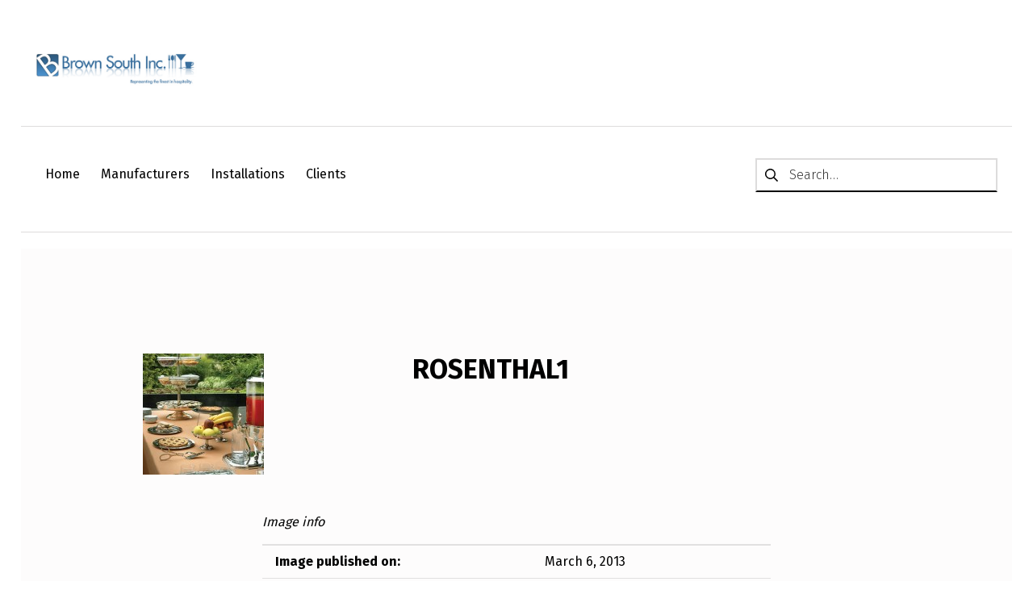

--- FILE ---
content_type: text/html; charset=UTF-8
request_url: https://www.brownsouth.com/products/rosenthal-sambonet/attachment/rosenthal1/
body_size: 10553
content:
<!DOCTYPE html>
<html class="no-js" lang="en-US">

	<head>
		<meta name='robots' content='index, follow, max-image-preview:large, max-snippet:-1, max-video-preview:-1' />

	<meta charset="UTF-8">
	<meta name="viewport" content="width=device-width, initial-scale=1">
	<link rel="profile" href="http://gmpg.org/xfn/11">
	<link rel="pingback" href="https://www.brownsouth.com/xmlrpc.php"><meta name="theme-color" content="#ffffff">
	<!-- This site is optimized with the Yoast SEO plugin v24.9 - https://yoast.com/wordpress/plugins/seo/ -->
	<title>rosenthal1 - Brown South</title>
	<link rel="canonical" href="https://www.brownsouth.com/products/rosenthal-sambonet/attachment/rosenthal1/" />
	<meta property="og:locale" content="en_US" />
	<meta property="og:type" content="article" />
	<meta property="og:title" content="rosenthal1 - Brown South" />
	<meta property="og:url" content="https://www.brownsouth.com/products/rosenthal-sambonet/attachment/rosenthal1/" />
	<meta property="og:site_name" content="Brown South" />
	<meta property="article:publisher" content="https://www.facebook.com/brownsouth" />
	<meta property="og:image" content="https://www.brownsouth.com/products/rosenthal-sambonet/attachment/rosenthal1" />
	<meta property="og:image:width" content="340" />
	<meta property="og:image:height" content="457" />
	<meta property="og:image:type" content="image/jpeg" />
	<script type="application/ld+json" class="yoast-schema-graph">{"@context":"https://schema.org","@graph":[{"@type":"WebPage","@id":"https://www.brownsouth.com/products/rosenthal-sambonet/attachment/rosenthal1/","url":"https://www.brownsouth.com/products/rosenthal-sambonet/attachment/rosenthal1/","name":"rosenthal1 - Brown South","isPartOf":{"@id":"https://www.brownsouth.com/#website"},"primaryImageOfPage":{"@id":"https://www.brownsouth.com/products/rosenthal-sambonet/attachment/rosenthal1/#primaryimage"},"image":{"@id":"https://www.brownsouth.com/products/rosenthal-sambonet/attachment/rosenthal1/#primaryimage"},"thumbnailUrl":"https://www.brownsouth.com/wp-content/uploads/2013/03/rosenthal1.jpg","datePublished":"2013-03-06T04:33:42+00:00","breadcrumb":{"@id":"https://www.brownsouth.com/products/rosenthal-sambonet/attachment/rosenthal1/#breadcrumb"},"inLanguage":"en-US","potentialAction":[{"@type":"ReadAction","target":["https://www.brownsouth.com/products/rosenthal-sambonet/attachment/rosenthal1/"]}]},{"@type":"ImageObject","inLanguage":"en-US","@id":"https://www.brownsouth.com/products/rosenthal-sambonet/attachment/rosenthal1/#primaryimage","url":"https://www.brownsouth.com/wp-content/uploads/2013/03/rosenthal1.jpg","contentUrl":"https://www.brownsouth.com/wp-content/uploads/2013/03/rosenthal1.jpg","width":340,"height":457},{"@type":"BreadcrumbList","@id":"https://www.brownsouth.com/products/rosenthal-sambonet/attachment/rosenthal1/#breadcrumb","itemListElement":[{"@type":"ListItem","position":1,"name":"Home","item":"https://www.brownsouth.com/"},{"@type":"ListItem","position":2,"name":"Manufacturers","item":"https://www.brownsouth.com/products/"},{"@type":"ListItem","position":3,"name":"Rosenthal Sambonet","item":"https://www.brownsouth.com/products/rosenthal-sambonet/"},{"@type":"ListItem","position":4,"name":"rosenthal1"}]},{"@type":"WebSite","@id":"https://www.brownsouth.com/#website","url":"https://www.brownsouth.com/","name":"Brown South","description":"Representing the finest in hospitality.","publisher":{"@id":"https://www.brownsouth.com/#organization"},"potentialAction":[{"@type":"SearchAction","target":{"@type":"EntryPoint","urlTemplate":"https://www.brownsouth.com/?s={search_term_string}"},"query-input":{"@type":"PropertyValueSpecification","valueRequired":true,"valueName":"search_term_string"}}],"inLanguage":"en-US"},{"@type":"Organization","@id":"https://www.brownsouth.com/#organization","name":"Brown South, Inc.","url":"https://www.brownsouth.com/","logo":{"@type":"ImageObject","inLanguage":"en-US","@id":"https://www.brownsouth.com/#/schema/logo/image/","url":"https://www.brownsouth.com/wp-content/uploads/2013/01/brown-south-header1.jpg","contentUrl":"https://www.brownsouth.com/wp-content/uploads/2013/01/brown-south-header1.jpg","width":614,"height":122,"caption":"Brown South, Inc."},"image":{"@id":"https://www.brownsouth.com/#/schema/logo/image/"},"sameAs":["https://www.facebook.com/brownsouth","https://www.instagram.com/brownsouthinc/","https://www.linkedin.com/company/brownsouthinc"]}]}</script>
	<!-- / Yoast SEO plugin. -->


<link rel='dns-prefetch' href='//secure.gravatar.com' />
<link rel='dns-prefetch' href='//stats.wp.com' />
<link rel='dns-prefetch' href='//fonts.googleapis.com' />
<link rel='dns-prefetch' href='//v0.wordpress.com' />
<link href='https://fonts.gstatic.com' crossorigin rel='preconnect' />
<link rel='preconnect' href='//c0.wp.com' />
<link rel="alternate" type="application/rss+xml" title="Brown South &raquo; Feed" href="https://www.brownsouth.com/feed/" />
<link rel="alternate" type="application/rss+xml" title="Brown South &raquo; Comments Feed" href="https://www.brownsouth.com/comments/feed/" />
<link rel="alternate" type="application/rss+xml" title="Brown South &raquo; rosenthal1 Comments Feed" href="https://www.brownsouth.com/products/rosenthal-sambonet/attachment/rosenthal1/feed/" />
<link rel="alternate" title="oEmbed (JSON)" type="application/json+oembed" href="https://www.brownsouth.com/wp-json/oembed/1.0/embed?url=https%3A%2F%2Fwww.brownsouth.com%2Fproducts%2Frosenthal-sambonet%2Fattachment%2Frosenthal1%2F" />
<link rel="alternate" title="oEmbed (XML)" type="text/xml+oembed" href="https://www.brownsouth.com/wp-json/oembed/1.0/embed?url=https%3A%2F%2Fwww.brownsouth.com%2Fproducts%2Frosenthal-sambonet%2Fattachment%2Frosenthal1%2F&#038;format=xml" />
<style id="nanospace-text-widget-icon-fallback">.widget-symbol::before { content: "?"; font-family: inherit; }</style><style id='wp-img-auto-sizes-contain-inline-css' type='text/css'>
img:is([sizes=auto i],[sizes^="auto," i]){contain-intrinsic-size:3000px 1500px}
/*# sourceURL=wp-img-auto-sizes-contain-inline-css */
</style>
<style id='wp-emoji-styles-inline-css' type='text/css'>

	img.wp-smiley, img.emoji {
		display: inline !important;
		border: none !important;
		box-shadow: none !important;
		height: 1em !important;
		width: 1em !important;
		margin: 0 0.07em !important;
		vertical-align: -0.1em !important;
		background: none !important;
		padding: 0 !important;
	}
/*# sourceURL=wp-emoji-styles-inline-css */
</style>
<style id='wp-block-library-inline-css' type='text/css'>
:root{--wp-block-synced-color:#7a00df;--wp-block-synced-color--rgb:122,0,223;--wp-bound-block-color:var(--wp-block-synced-color);--wp-editor-canvas-background:#ddd;--wp-admin-theme-color:#007cba;--wp-admin-theme-color--rgb:0,124,186;--wp-admin-theme-color-darker-10:#006ba1;--wp-admin-theme-color-darker-10--rgb:0,107,160.5;--wp-admin-theme-color-darker-20:#005a87;--wp-admin-theme-color-darker-20--rgb:0,90,135;--wp-admin-border-width-focus:2px}@media (min-resolution:192dpi){:root{--wp-admin-border-width-focus:1.5px}}.wp-element-button{cursor:pointer}:root .has-very-light-gray-background-color{background-color:#eee}:root .has-very-dark-gray-background-color{background-color:#313131}:root .has-very-light-gray-color{color:#eee}:root .has-very-dark-gray-color{color:#313131}:root .has-vivid-green-cyan-to-vivid-cyan-blue-gradient-background{background:linear-gradient(135deg,#00d084,#0693e3)}:root .has-purple-crush-gradient-background{background:linear-gradient(135deg,#34e2e4,#4721fb 50%,#ab1dfe)}:root .has-hazy-dawn-gradient-background{background:linear-gradient(135deg,#faaca8,#dad0ec)}:root .has-subdued-olive-gradient-background{background:linear-gradient(135deg,#fafae1,#67a671)}:root .has-atomic-cream-gradient-background{background:linear-gradient(135deg,#fdd79a,#004a59)}:root .has-nightshade-gradient-background{background:linear-gradient(135deg,#330968,#31cdcf)}:root .has-midnight-gradient-background{background:linear-gradient(135deg,#020381,#2874fc)}:root{--wp--preset--font-size--normal:16px;--wp--preset--font-size--huge:42px}.has-regular-font-size{font-size:1em}.has-larger-font-size{font-size:2.625em}.has-normal-font-size{font-size:var(--wp--preset--font-size--normal)}.has-huge-font-size{font-size:var(--wp--preset--font-size--huge)}.has-text-align-center{text-align:center}.has-text-align-left{text-align:left}.has-text-align-right{text-align:right}.has-fit-text{white-space:nowrap!important}#end-resizable-editor-section{display:none}.aligncenter{clear:both}.items-justified-left{justify-content:flex-start}.items-justified-center{justify-content:center}.items-justified-right{justify-content:flex-end}.items-justified-space-between{justify-content:space-between}.screen-reader-text{border:0;clip-path:inset(50%);height:1px;margin:-1px;overflow:hidden;padding:0;position:absolute;width:1px;word-wrap:normal!important}.screen-reader-text:focus{background-color:#ddd;clip-path:none;color:#444;display:block;font-size:1em;height:auto;left:5px;line-height:normal;padding:15px 23px 14px;text-decoration:none;top:5px;width:auto;z-index:100000}html :where(.has-border-color){border-style:solid}html :where([style*=border-top-color]){border-top-style:solid}html :where([style*=border-right-color]){border-right-style:solid}html :where([style*=border-bottom-color]){border-bottom-style:solid}html :where([style*=border-left-color]){border-left-style:solid}html :where([style*=border-width]){border-style:solid}html :where([style*=border-top-width]){border-top-style:solid}html :where([style*=border-right-width]){border-right-style:solid}html :where([style*=border-bottom-width]){border-bottom-style:solid}html :where([style*=border-left-width]){border-left-style:solid}html :where(img[class*=wp-image-]){height:auto;max-width:100%}:where(figure){margin:0 0 1em}html :where(.is-position-sticky){--wp-admin--admin-bar--position-offset:var(--wp-admin--admin-bar--height,0px)}@media screen and (max-width:600px){html :where(.is-position-sticky){--wp-admin--admin-bar--position-offset:0px}}

/*# sourceURL=wp-block-library-inline-css */
</style><style id='global-styles-inline-css' type='text/css'>
:root{--wp--preset--aspect-ratio--square: 1;--wp--preset--aspect-ratio--4-3: 4/3;--wp--preset--aspect-ratio--3-4: 3/4;--wp--preset--aspect-ratio--3-2: 3/2;--wp--preset--aspect-ratio--2-3: 2/3;--wp--preset--aspect-ratio--16-9: 16/9;--wp--preset--aspect-ratio--9-16: 9/16;--wp--preset--color--black: #000000;--wp--preset--color--cyan-bluish-gray: #abb8c3;--wp--preset--color--white: #ffffff;--wp--preset--color--pale-pink: #f78da7;--wp--preset--color--vivid-red: #cf2e2e;--wp--preset--color--luminous-vivid-orange: #ff6900;--wp--preset--color--luminous-vivid-amber: #fcb900;--wp--preset--color--light-green-cyan: #7bdcb5;--wp--preset--color--vivid-green-cyan: #00d084;--wp--preset--color--pale-cyan-blue: #8ed1fc;--wp--preset--color--vivid-cyan-blue: #0693e3;--wp--preset--color--vivid-purple: #9b51e0;--wp--preset--gradient--vivid-cyan-blue-to-vivid-purple: linear-gradient(135deg,rgb(6,147,227) 0%,rgb(155,81,224) 100%);--wp--preset--gradient--light-green-cyan-to-vivid-green-cyan: linear-gradient(135deg,rgb(122,220,180) 0%,rgb(0,208,130) 100%);--wp--preset--gradient--luminous-vivid-amber-to-luminous-vivid-orange: linear-gradient(135deg,rgb(252,185,0) 0%,rgb(255,105,0) 100%);--wp--preset--gradient--luminous-vivid-orange-to-vivid-red: linear-gradient(135deg,rgb(255,105,0) 0%,rgb(207,46,46) 100%);--wp--preset--gradient--very-light-gray-to-cyan-bluish-gray: linear-gradient(135deg,rgb(238,238,238) 0%,rgb(169,184,195) 100%);--wp--preset--gradient--cool-to-warm-spectrum: linear-gradient(135deg,rgb(74,234,220) 0%,rgb(151,120,209) 20%,rgb(207,42,186) 40%,rgb(238,44,130) 60%,rgb(251,105,98) 80%,rgb(254,248,76) 100%);--wp--preset--gradient--blush-light-purple: linear-gradient(135deg,rgb(255,206,236) 0%,rgb(152,150,240) 100%);--wp--preset--gradient--blush-bordeaux: linear-gradient(135deg,rgb(254,205,165) 0%,rgb(254,45,45) 50%,rgb(107,0,62) 100%);--wp--preset--gradient--luminous-dusk: linear-gradient(135deg,rgb(255,203,112) 0%,rgb(199,81,192) 50%,rgb(65,88,208) 100%);--wp--preset--gradient--pale-ocean: linear-gradient(135deg,rgb(255,245,203) 0%,rgb(182,227,212) 50%,rgb(51,167,181) 100%);--wp--preset--gradient--electric-grass: linear-gradient(135deg,rgb(202,248,128) 0%,rgb(113,206,126) 100%);--wp--preset--gradient--midnight: linear-gradient(135deg,rgb(2,3,129) 0%,rgb(40,116,252) 100%);--wp--preset--font-size--small: 13px;--wp--preset--font-size--medium: 20px;--wp--preset--font-size--large: 36px;--wp--preset--font-size--x-large: 42px;--wp--preset--spacing--20: 0.44rem;--wp--preset--spacing--30: 0.67rem;--wp--preset--spacing--40: 1rem;--wp--preset--spacing--50: 1.5rem;--wp--preset--spacing--60: 2.25rem;--wp--preset--spacing--70: 3.38rem;--wp--preset--spacing--80: 5.06rem;--wp--preset--shadow--natural: 6px 6px 9px rgba(0, 0, 0, 0.2);--wp--preset--shadow--deep: 12px 12px 50px rgba(0, 0, 0, 0.4);--wp--preset--shadow--sharp: 6px 6px 0px rgba(0, 0, 0, 0.2);--wp--preset--shadow--outlined: 6px 6px 0px -3px rgb(255, 255, 255), 6px 6px rgb(0, 0, 0);--wp--preset--shadow--crisp: 6px 6px 0px rgb(0, 0, 0);}:where(.is-layout-flex){gap: 0.5em;}:where(.is-layout-grid){gap: 0.5em;}body .is-layout-flex{display: flex;}.is-layout-flex{flex-wrap: wrap;align-items: center;}.is-layout-flex > :is(*, div){margin: 0;}body .is-layout-grid{display: grid;}.is-layout-grid > :is(*, div){margin: 0;}:where(.wp-block-columns.is-layout-flex){gap: 2em;}:where(.wp-block-columns.is-layout-grid){gap: 2em;}:where(.wp-block-post-template.is-layout-flex){gap: 1.25em;}:where(.wp-block-post-template.is-layout-grid){gap: 1.25em;}.has-black-color{color: var(--wp--preset--color--black) !important;}.has-cyan-bluish-gray-color{color: var(--wp--preset--color--cyan-bluish-gray) !important;}.has-white-color{color: var(--wp--preset--color--white) !important;}.has-pale-pink-color{color: var(--wp--preset--color--pale-pink) !important;}.has-vivid-red-color{color: var(--wp--preset--color--vivid-red) !important;}.has-luminous-vivid-orange-color{color: var(--wp--preset--color--luminous-vivid-orange) !important;}.has-luminous-vivid-amber-color{color: var(--wp--preset--color--luminous-vivid-amber) !important;}.has-light-green-cyan-color{color: var(--wp--preset--color--light-green-cyan) !important;}.has-vivid-green-cyan-color{color: var(--wp--preset--color--vivid-green-cyan) !important;}.has-pale-cyan-blue-color{color: var(--wp--preset--color--pale-cyan-blue) !important;}.has-vivid-cyan-blue-color{color: var(--wp--preset--color--vivid-cyan-blue) !important;}.has-vivid-purple-color{color: var(--wp--preset--color--vivid-purple) !important;}.has-black-background-color{background-color: var(--wp--preset--color--black) !important;}.has-cyan-bluish-gray-background-color{background-color: var(--wp--preset--color--cyan-bluish-gray) !important;}.has-white-background-color{background-color: var(--wp--preset--color--white) !important;}.has-pale-pink-background-color{background-color: var(--wp--preset--color--pale-pink) !important;}.has-vivid-red-background-color{background-color: var(--wp--preset--color--vivid-red) !important;}.has-luminous-vivid-orange-background-color{background-color: var(--wp--preset--color--luminous-vivid-orange) !important;}.has-luminous-vivid-amber-background-color{background-color: var(--wp--preset--color--luminous-vivid-amber) !important;}.has-light-green-cyan-background-color{background-color: var(--wp--preset--color--light-green-cyan) !important;}.has-vivid-green-cyan-background-color{background-color: var(--wp--preset--color--vivid-green-cyan) !important;}.has-pale-cyan-blue-background-color{background-color: var(--wp--preset--color--pale-cyan-blue) !important;}.has-vivid-cyan-blue-background-color{background-color: var(--wp--preset--color--vivid-cyan-blue) !important;}.has-vivid-purple-background-color{background-color: var(--wp--preset--color--vivid-purple) !important;}.has-black-border-color{border-color: var(--wp--preset--color--black) !important;}.has-cyan-bluish-gray-border-color{border-color: var(--wp--preset--color--cyan-bluish-gray) !important;}.has-white-border-color{border-color: var(--wp--preset--color--white) !important;}.has-pale-pink-border-color{border-color: var(--wp--preset--color--pale-pink) !important;}.has-vivid-red-border-color{border-color: var(--wp--preset--color--vivid-red) !important;}.has-luminous-vivid-orange-border-color{border-color: var(--wp--preset--color--luminous-vivid-orange) !important;}.has-luminous-vivid-amber-border-color{border-color: var(--wp--preset--color--luminous-vivid-amber) !important;}.has-light-green-cyan-border-color{border-color: var(--wp--preset--color--light-green-cyan) !important;}.has-vivid-green-cyan-border-color{border-color: var(--wp--preset--color--vivid-green-cyan) !important;}.has-pale-cyan-blue-border-color{border-color: var(--wp--preset--color--pale-cyan-blue) !important;}.has-vivid-cyan-blue-border-color{border-color: var(--wp--preset--color--vivid-cyan-blue) !important;}.has-vivid-purple-border-color{border-color: var(--wp--preset--color--vivid-purple) !important;}.has-vivid-cyan-blue-to-vivid-purple-gradient-background{background: var(--wp--preset--gradient--vivid-cyan-blue-to-vivid-purple) !important;}.has-light-green-cyan-to-vivid-green-cyan-gradient-background{background: var(--wp--preset--gradient--light-green-cyan-to-vivid-green-cyan) !important;}.has-luminous-vivid-amber-to-luminous-vivid-orange-gradient-background{background: var(--wp--preset--gradient--luminous-vivid-amber-to-luminous-vivid-orange) !important;}.has-luminous-vivid-orange-to-vivid-red-gradient-background{background: var(--wp--preset--gradient--luminous-vivid-orange-to-vivid-red) !important;}.has-very-light-gray-to-cyan-bluish-gray-gradient-background{background: var(--wp--preset--gradient--very-light-gray-to-cyan-bluish-gray) !important;}.has-cool-to-warm-spectrum-gradient-background{background: var(--wp--preset--gradient--cool-to-warm-spectrum) !important;}.has-blush-light-purple-gradient-background{background: var(--wp--preset--gradient--blush-light-purple) !important;}.has-blush-bordeaux-gradient-background{background: var(--wp--preset--gradient--blush-bordeaux) !important;}.has-luminous-dusk-gradient-background{background: var(--wp--preset--gradient--luminous-dusk) !important;}.has-pale-ocean-gradient-background{background: var(--wp--preset--gradient--pale-ocean) !important;}.has-electric-grass-gradient-background{background: var(--wp--preset--gradient--electric-grass) !important;}.has-midnight-gradient-background{background: var(--wp--preset--gradient--midnight) !important;}.has-small-font-size{font-size: var(--wp--preset--font-size--small) !important;}.has-medium-font-size{font-size: var(--wp--preset--font-size--medium) !important;}.has-large-font-size{font-size: var(--wp--preset--font-size--large) !important;}.has-x-large-font-size{font-size: var(--wp--preset--font-size--x-large) !important;}
/*# sourceURL=global-styles-inline-css */
</style>

<style id='classic-theme-styles-inline-css' type='text/css'>
/*! This file is auto-generated */
.wp-block-button__link{color:#fff;background-color:#32373c;border-radius:9999px;box-shadow:none;text-decoration:none;padding:calc(.667em + 2px) calc(1.333em + 2px);font-size:1.125em}.wp-block-file__button{background:#32373c;color:#fff;text-decoration:none}
/*# sourceURL=/wp-includes/css/classic-themes.min.css */
</style>
<link rel='stylesheet' id='nanospace_main-css' href='https://www.brownsouth.com/wp-content/themes/nanospace/assets/css/header-main.css?ver=1.2.2' type='text/css' media='all' />
<style id='jetpack_facebook_likebox-inline-css' type='text/css'>
.widget_facebook_likebox {
	overflow: hidden;
}

/*# sourceURL=https://www.brownsouth.com/wp-content/plugins/jetpack/modules/widgets/facebook-likebox/style.css */
</style>
<link rel='stylesheet' id='nanospace-google-fonts-css' href='https://fonts.googleapis.com/css?family=Fira+Sans%3A100%2C300%2C400%2C700%2C900&#038;subset=latin&#038;ver=1.2.2' type='text/css' media='screen' />
<link rel='stylesheet' id='genericons-neue-css' href='https://www.brownsouth.com/wp-content/themes/nanospace/assets/fonts/genericons-neue/genericons-neue.css?ver=1.2.2' type='text/css' media='screen' />
<link rel='stylesheet' id='nanospace-stylesheet-main-css' href='https://www.brownsouth.com/wp-content/themes/nanospace/assets/css/main.css?ver=1.2.2' type='text/css' media='screen' />
<link rel='stylesheet' id='nanospace-stylesheet-shortcodes-css' href='https://www.brownsouth.com/wp-content/themes/nanospace/assets/css/shortcodes.css?ver=1.2.2' type='text/css' media='screen' />
<link rel='stylesheet' id='nanospace-stylesheet-custom-css' href='https://www.brownsouth.com/wp-content/themes/nanospace/assets/css/custom-styles.css?ver=1.2.2' type='text/css' media='screen' />
<link rel='stylesheet' id='nanospace-stylesheet-print-css' href='https://www.brownsouth.com/wp-content/themes/nanospace/assets/css/print.css?ver=1.2.2' type='text/css' media='print' />
<style id='nanospace-inline-css' type='text/css'>
/* START CSS variables */
:root { 
--footer_image_repeat: no-repeat;
}
/* END CSS variables */
/*# sourceURL=nanospace-inline-css */
</style>
<link rel='stylesheet' id='wpsimplegallery-style-css' href='https://www.brownsouth.com/wp-content/plugins/wp-simple-galleries/wp-simple-gallery.css?ver=6.9' type='text/css' media='all' />
<link rel='stylesheet' id='colorbox-css' href='https://www.brownsouth.com/wp-content/plugins/wp-simple-galleries/colorbox/themes/theme2/colorbox.css?ver=6.9' type='text/css' media='all' />
<script type="text/javascript" src="https://www.brownsouth.com/wp-content/themes/nanospace/library/js/vendor/css-vars-ponyfill/css-vars-ponyfill.min.js?ver=1.16.1" id="css-vars-ponyfill-js"></script>
<script type="text/javascript" id="css-vars-ponyfill-js-after">
/* <![CDATA[ */
window.onload = function() {
	cssVars( {
		onlyVars: true,
		exclude: 'link:not([href^="https://www.brownsouth.com/wp-content/themes"])'
	} );
};
//# sourceURL=css-vars-ponyfill-js-after
/* ]]> */
</script>
<script type="text/javascript" src="https://c0.wp.com/c/6.9/wp-includes/js/jquery/jquery.min.js" id="jquery-core-js"></script>
<script type="text/javascript" src="https://c0.wp.com/c/6.9/wp-includes/js/jquery/jquery-migrate.min.js" id="jquery-migrate-js"></script>
<script type="text/javascript" src="https://www.brownsouth.com/wp-content/plugins/wp-simple-galleries/colorbox/jquery.colorbox-min.js?ver=6.9" id="colorbox-js"></script>
<script type="text/javascript" src="https://www.brownsouth.com/wp-content/plugins/wp-simple-galleries/wp-simple-gallery.js?ver=6.9" id="wpsimplegallery-scripts-js"></script>
<link rel="https://api.w.org/" href="https://www.brownsouth.com/wp-json/" /><link rel="alternate" title="JSON" type="application/json" href="https://www.brownsouth.com/wp-json/wp/v2/media/260" /><link rel="EditURI" type="application/rsd+xml" title="RSD" href="https://www.brownsouth.com/xmlrpc.php?rsd" />
<meta name="generator" content="WordPress 6.9" />
<link rel='shortlink' href='https://wp.me/a3SGVh-4c' />
	<style>img#wpstats{display:none}</style>
		<link rel="pingback" href="https://www.brownsouth.com/xmlrpc.php">
<style type="text/css" id="nanospace-custom-css">
/* Customizer CSS */
.nanospace-header-logo .nanospace-logo-image{width:200px}.nanospace-header-main-bar .nanospace-header-column>*{padding:0 0}.nanospace-header-main-bar-row{margin:0 -0px}.nanospace-header-main-bar .nanospace-header-menu .menu-item{padding:0 0}.nanospace-header-top-bar .nanospace-header-column>*{padding:0 24px}.nanospace-header-top-bar-row{margin:0 -24px}.nanospace-header-top-bar .nanospace-header-menu .menu-item{padding:0 24px}.nanospace-header-bottom-bar .nanospace-header-column>*{padding:0 13px}.nanospace-header-bottom-bar-row{margin:0 -13px}.nanospace-header-bottom-bar .nanospace-header-menu .menu-item{padding:0 13px}.nanospace-header-mobile-vertical-bar-inner{padding:40px 30px 30px 30px}.nanospace-header-mobile-vertical-bar .nanospace-header-section-vertical-row,.nanospace-header-mobile-vertical-bar .nanospace-header-section-vertical-row>*{padding:23px 0}.nanospace-header-mobile-vertical-bar .nanospace-menu-icon{font-size:32px}
</style>
<link rel="icon" href="https://www.brownsouth.com/wp-content/uploads/2017/05/B-50x50.jpg" sizes="32x32" />
<link rel="icon" href="https://www.brownsouth.com/wp-content/uploads/2017/05/B.jpg" sizes="192x192" />
<link rel="apple-touch-icon" href="https://www.brownsouth.com/wp-content/uploads/2017/05/B.jpg" />
<meta name="msapplication-TileImage" content="https://www.brownsouth.com/wp-content/uploads/2017/05/B.jpg" />
	</head>

<body class="attachment attachment-jpeg attachment-template-default attachmentid-260 footer-layout-boxed has-navigation-mobile has-sticky-header header-layout-boxed is-singular no-intro no-js no-widgets-sidebar postid-260 single single-attachment site-layout-boxed wp-custom-logo wp-singular wp-theme-nanospace">
<a class="skip-link screen-reader-text" href="#header-menu-1">Skip to main navigation</a><a class="skip-link screen-reader-text" href="#content">Skip to main content</a><a class="skip-link screen-reader-text" href="#colophon">Skip to footer</a><div id="page" class="site">


<header id="masthead" class="site-header" role="banner">

					<div id="mobile-vertical-header"
						 class="nanospace-header-mobile-vertical nanospace-header-mobile-vertical-position-left nanospace-text-align-center nanospace-header nanospace-popup"
						 itemtype="https://schema.org/WPHeader" itemscope>
						<div class="nanospace-popup-background nanospace-popup-close">
							<button id="btn_close" title="close mobile menu" class="nanospace-popup-close-icon nanospace-popup-close nanospace-popup-toggle nanospace-toggle" data-set-focus=".nanospace-popup-toggle"><span class=" nanospace-icon" title=""><svg xmlns="http://www.w3.org/2000/svg" viewBox="0 0 64 64" width="64" height="64"><path d="M36.2,32,56,12.2a1.93,1.93,0,0,0,0-2.8L54.6,8a1.93,1.93,0,0,0-2.8,0L32,27.8,12.2,8A1.93,1.93,0,0,0,9.4,8L8,9.4a1.93,1.93,0,0,0,0,2.8L27.8,32,8,51.8a1.93,1.93,0,0,0,0,2.8L9.4,56a1.93,1.93,0,0,0,2.8,0L32,36.2,51.8,56a1.93,1.93,0,0,0,2.8,0L56,54.6a1.93,1.93,0,0,0,0-2.8Z"/></svg></span></button>
						</div>

						<div class="nanospace-header-mobile-vertical-bar nanospace-header-section-vertical nanospace-popup-content">
							<div class="nanospace-header-mobile-vertical-bar-inner nanospace-header-section-vertical-inner">
								<div class="nanospace-header-section-vertical-column">
									<div class="nanospace-header-mobile-vertical-bar-top nanospace-header-section-vertical-row nanospace-flex-align-left">
																	<nav class="mobile-nav nanospace-header-menu site-navigation"
								 itemtype="https://schema.org/SiteNavigationElement" itemscope role="navigation"
								 aria-label="Mobile Header Menu">
								<ul id="nanospace_mobile_menu" class="menu nav-menu nanospace-hover-menu"><li id="menu-item-16" class="menu-item menu-item-type-custom menu-item-object-custom menu-item-home menu-item-16"><a href="http://www.brownsouth.com/" class="nanospace-menu-item-link "><span class="nanospace-menu-item-title">Home</span></a></li>
<li id="menu-item-29" class="menu-item menu-item-type-post_type menu-item-object-page menu-item-29"><a href="https://www.brownsouth.com/products/" class="nanospace-menu-item-link "><span class="nanospace-menu-item-title">Manufacturers</span></a></li>
<li id="menu-item-174" class="menu-item menu-item-type-post_type menu-item-object-page menu-item-174"><a href="https://www.brownsouth.com/installations/" class="nanospace-menu-item-link "><span class="nanospace-menu-item-title">Installations</span></a></li>
<li id="menu-item-61" class="menu-item menu-item-type-post_type menu-item-object-page menu-item-61"><a href="https://www.brownsouth.com/clients/" class="nanospace-menu-item-link "><span class="nanospace-menu-item-title">Clients</span></a></li>
</ul>							</nav>
													<div class="nanospace-header-search-bar nanospace-header-search">
							<form role="search" method="get" class="search-form" action="https://www.brownsouth.com/">
				<label>
					<span class="screen-reader-text">Search for:</span>
					<input type="search" class="search-field" placeholder="Search&hellip;" value="" name="s" />
				</label>
				<input type="submit" class="search-submit" value="Search" />
			<span class="nanospace-search-icon nanospace-icon" title=""><svg xmlns="http://www.w3.org/2000/svg" viewBox="0 0 64 64" width="64" height="64"><path d="M26,46.1a20,20,0,1,1,20-20A20,20,0,0,1,26,46.1ZM63.4,58.5,48.2,43.3a3.67,3.67,0,0,0-2-.8A26.7,26.7,0,0,0,52,26a26,26,0,1,0-9.6,20.2,4.64,4.64,0,0,0,.8,2L58.4,63.4a1.93,1.93,0,0,0,2.8,0l2.1-2.1A1.86,1.86,0,0,0,63.4,58.5Z"/></svg></span></form>						</div>
															</div>
								</div>
							</div>
						</div>
					</div>
								<div id="full-screen-vertical-header" class="nanospace-header-full-vertical nanospace-header nanospace-popup"
					 itemtype="https://schema.org/WPHeader" itemscope>
					<div class="nanospace-popup-background nanospace-popup-close">
						<button class="nanospace-popup-close-icon nanospace-popup-close nanospace-toggle" data-set-focus=".nanospace-popup-toggle" title="close"><span class=" nanospace-icon" title=""><svg xmlns="http://www.w3.org/2000/svg" viewBox="0 0 64 64" width="64" height="64"><path d="M36.2,32,56,12.2a1.93,1.93,0,0,0,0-2.8L54.6,8a1.93,1.93,0,0,0-2.8,0L32,27.8,12.2,8A1.93,1.93,0,0,0,9.4,8L8,9.4a1.93,1.93,0,0,0,0,2.8L27.8,32,8,51.8a1.93,1.93,0,0,0,0,2.8L9.4,56a1.93,1.93,0,0,0,2.8,0L32,36.2,51.8,56a1.93,1.93,0,0,0,2.8,0L56,54.6a1.93,1.93,0,0,0,0-2.8Z"/></svg></span></button>
					</div>

					<div id="full-screen-header">
						<div class="nanospace-header-full-vertical-bar-inner">
							<div class="nanospace-header-section-vertical-column">
								<div class="nanospace-header-full-vertical-bar-top nanospace-header-section-vertical-row nanospace-flex-align-left">
																	</div>
							</div>
						</div>
					</div>
				</div>
									<div id="header"
						 class="nanospace-header-main nanospace-header ">
										<div id="nanospace-header-main-bar"
					 class="nanospace-header-main-bar nanospace-header-section nanospace-section nanospace-section-full-width nanospace-header-menu-highlight-none"  data-height="80">
					<div class="nanospace-header-main-bar-inner nanospace-section-inner">
						<div class="nanospace-wrapper">

							
							<div class="nanospace-header-main-bar-row nanospace-header-row">
																	<div class="nanospace-header-main-bar-left nanospace-header-column nanospace-flex-align-left">					<div class="nanospace-header-logo site-branding menu">
						<div class="site-title menu-item h1">
						<a href="https://www.brownsouth.com/" rel="home" class="nanospace-menu-item-link">
						<span class="nanospace-default-logo nanospace-logo"><span class="nanospace-logo-image"><img width="614" height="122" src="https://www.brownsouth.com/wp-content/uploads/2013/01/brown-south-header1.jpg" class="attachment-full size-full" alt="" decoding="async" fetchpriority="high" srcset="https://www.brownsouth.com/wp-content/uploads/2013/01/brown-south-header1.jpg 614w, https://www.brownsouth.com/wp-content/uploads/2013/01/brown-south-header1-300x59.jpg 300w, https://www.brownsouth.com/wp-content/uploads/2013/01/brown-south-header1-160x31.jpg 160w, https://www.brownsouth.com/wp-content/uploads/2013/01/brown-south-header1-220x43.jpg 220w, https://www.brownsouth.com/wp-content/uploads/2013/01/brown-south-header1-340x67.jpg 340w, https://www.brownsouth.com/wp-content/uploads/2013/01/brown-south-header1-460x91.jpg 460w" sizes="(max-width: 614px) 100vw, 614px" /></span><span class="screen-reader-text">Brown South</span></span>
						</a>
						</div>
						</div>
						</div>
																	<div class="nanospace-header-main-bar-center nanospace-header-column nanospace-flex-align-center"></div>
																	<div class="nanospace-header-main-bar-right nanospace-header-column nanospace-flex-align-right"></div>
													</div>

					
				</div>
			</div>
		</div>
						<div id="nanospace-header-bottom-bar"
					 class="nanospace-header-bottom-bar nanospace-header-section nanospace-section nanospace-section-full-width nanospace-header-menu-highlight-line-below-menu"  data-height="60">
					<div class="nanospace-header-bottom-bar-inner nanospace-section-inner">
						<div class="nanospace-wrapper">

							
							<div class="nanospace-header-bottom-bar-row nanospace-header-row">
																	<div class="nanospace-header-bottom-bar-left nanospace-header-column nanospace-flex-align-left"></div>
																	<div class="nanospace-header-bottom-bar-center nanospace-header-column nanospace-flex-align-center">							<nav class="nanospace-header-menu-1 nanospace-header-menu site-navigation"
								 id="header-menu-1"
								 itemtype="https://schema.org/SiteNavigationElement" itemscope role="navigation"
								 aria-label="Header Menu 1">
								<ul id="menu-main-menu" class="menu nav-menu nanospace-hover-menu"><li class="menu-item menu-item-type-custom menu-item-object-custom menu-item-home menu-item-16"><a href="http://www.brownsouth.com/" class="nanospace-menu-item-link "><span class="nanospace-menu-item-title">Home</span></a></li>
<li class="menu-item menu-item-type-post_type menu-item-object-page menu-item-29"><a href="https://www.brownsouth.com/products/" class="nanospace-menu-item-link "><span class="nanospace-menu-item-title">Manufacturers</span></a></li>
<li class="menu-item menu-item-type-post_type menu-item-object-page menu-item-174"><a href="https://www.brownsouth.com/installations/" class="nanospace-menu-item-link "><span class="nanospace-menu-item-title">Installations</span></a></li>
<li class="menu-item menu-item-type-post_type menu-item-object-page menu-item-61"><a href="https://www.brownsouth.com/clients/" class="nanospace-menu-item-link "><span class="nanospace-menu-item-title">Clients</span></a></li>
</ul>							</nav>
							</div>
																	<div class="nanospace-header-bottom-bar-right nanospace-header-column nanospace-flex-align-right">						<div class="nanospace-header-search-bar nanospace-header-search">
							<form role="search" method="get" class="search-form" action="https://www.brownsouth.com/">
				<label>
					<span class="screen-reader-text">Search for:</span>
					<input type="search" class="search-field" placeholder="Search&hellip;" value="" name="s" />
				</label>
				<input type="submit" class="search-submit" value="Search" />
			<span class="nanospace-search-icon nanospace-icon" title=""><svg xmlns="http://www.w3.org/2000/svg" viewBox="0 0 64 64" width="64" height="64"><path d="M26,46.1a20,20,0,1,1,20-20A20,20,0,0,1,26,46.1ZM63.4,58.5,48.2,43.3a3.67,3.67,0,0,0-2-.8A26.7,26.7,0,0,0,52,26a26,26,0,1,0-9.6,20.2,4.64,4.64,0,0,0,.8,2L58.4,63.4a1.93,1.93,0,0,0,2.8,0l2.1-2.1A1.86,1.86,0,0,0,63.4,58.5Z"/></svg></span></form>						</div>
						</div>
													</div>

					
				</div>
			</div>
		</div>
							</div>
									<div id="mobile-header"
					 class="nanospace-header-mobile nanospace-header ">
										<div id="nanospace-header-mobile-main-bar"
						 class="nanospace-header-mobile-main-bar nanospace-header-section nanospace-section nanospace-section-default "  data-height="60">
						<div class="nanospace-header-mobile-main-bar-inner nanospace-section-inner">
							<div class="nanospace-wrapper">
								<div class="nanospace-header-mobile-main-bar-row nanospace-header-row">
																			<div class="nanospace-header-mobile-main-bar-left nanospace-header-column nanospace-flex-align-left">						<div class="nanospace-header-mobile-logo site-branding menu">
							<div class="site-title menu-item h1">
								<a href="https://www.brownsouth.com/"
								   rel="home" class="nanospace-menu-item-link">
									<span class="nanospace-default-logo nanospace-logo">Brown South</span>
								</a>
							</div>
						</div>
						</div>
																			<div class="nanospace-header-mobile-main-bar-center nanospace-header-column nanospace-flex-align-center"></div>
																			<div class="nanospace-header-mobile-main-bar-right nanospace-header-column nanospace-flex-align-right">						<div class="nanospace-header-mobile-vertical-toggle">
							<button class="nanospace-popup-toggle nanospace-toggle" data-target="mobile-vertical-header" data-set-focus=".nanospace-popup-close">
								<span class="nanospace-menu-icon nanospace-icon" title=""><svg xmlns="http://www.w3.org/2000/svg" viewBox="0 0 64 64" width="64" height="64"><path d="M60,35H4a2,2,0,0,1-2-2V31a2,2,0,0,1,2-2H60a2,2,0,0,1,2,2v2A2,2,0,0,1,60,35Zm0-22H4a2,2,0,0,1-2-2V9A2,2,0,0,1,4,7H60a2,2,0,0,1,2,2v2A2,2,0,0,1,60,13Zm0,44H4a2,2,0,0,1-2-2V53a2,2,0,0,1,2-2H60a2,2,0,0,1,2,2v2A2,2,0,0,1,60,57Z"/></svg></span>								<span class="screen-reader-text">Mobile Menu</span>
							</button>
						</div>
						</div>
															</div>
					</div>
				</div>
			</div>
		</div>
		

</header>



<div id="content" class="site-content">
<div class="site-content-inner">
	<div id="primary" class="content-area">
		<main id="main" class="site-main" role="main">



<article id="post-260" class="post-260 attachment type-attachment status-inherit hentry entry">

	<div class="entry-media"><figure class="post-thumbnail"><a href="https://www.brownsouth.com/wp-content/uploads/2013/03/rosenthal1.jpg"><img width="150" height="150" src="https://www.brownsouth.com/wp-content/uploads/2013/03/rosenthal1-150x150.jpg" class="attachment-thumbnail size-thumbnail" alt="" decoding="async" srcset="https://www.brownsouth.com/wp-content/uploads/2013/03/rosenthal1-150x150.jpg 150w, https://www.brownsouth.com/wp-content/uploads/2013/03/rosenthal1-50x50.jpg 50w" sizes="(max-width: 150px) 100vw, 150px" /></a></figure></div><header class="entry-header"><h1 class="entry-title">rosenthal1</h1></header>
	<div class="entry-content">

		
		<table>

			<caption>Image info</caption>

			<tbody>

			<tr class="date">
				<th>Image published on:</th>
				<td>March 6, 2013</td>
			</tr>

			
				<tr class="size">
					<th>Image size:</th>
					<td>340 &times; 457 px</td>
				</tr>

			
			<tr class="filename">
				<th>Image file name:</th>
				<td><code>rosenthal1.jpg</code></td>
			</tr>

			</tbody>

		</table>

		<div class="entry-summary">
</div>

	</div>

	<a class="skip-link screen-reader-text focus-position-static" href="#header-menu-1">Skip back to main navigation</a>
</article>



		</main><!-- /#main -->
	</div><!-- /#primary -->
</div><!-- /.site-content-inner -->
	<nav class="navigation post-navigation" aria-label="Posts">
		<h2 class="screen-reader-text">Post navigation</h2>
		<div class="nav-links"><div class="nav-previous"><a href="https://www.brownsouth.com/products/rosenthal-sambonet/" rel="prev"><span class="label">Published in</span> <span class="title">Rosenthal Sambonet</span></a></div></div>
	</nav>
</div><!-- /#content -->



<footer id="colophon" class="site-footer" role="contentinfo">

				<div id="nanospace-footer-widgets-bar"
					 class="nanospace-footer-widgets-bar nanospace-footer-section nanospace-section ">
					<div class="nanospace-footer-widgets-bar-inner nanospace-section-inner">
						<div class="nanospace-wrapper">
							
					
				</div>
			</div>
		</div>
						<div id="nanospace-footer-bottom-bar"
					 class="nanospace-footer-bottom-bar site-info nanospace-footer-section nanospace-section ">
					<div class="nanospace-footer-bottom-bar-inner nanospace-section-inner">
						<div class="nanospace-wrapper">
							<div class="nanospace-footer-bottom-bar-row nanospace-footer-row">
																	<div class="nanospace-footer-bottom-bar-left nanospace-footer-bottom-bar-column"></div>
																	<div class="nanospace-footer-bottom-bar-center nanospace-footer-bottom-bar-column">						<div class="nanospace-footer-copyright">
							<div class="nanospace-footer-copyright-content">Copyright &copy; 2026 <a href="https://www.brownsouth.com">BROWN SOUTH</a> &mdash; Powered by <a href="https://labinator.com/wordpress-marketplace/themes/nanospace/">NanoSpace</a></div>
						</div>
						</div>
																	<div class="nanospace-footer-bottom-bar-right nanospace-footer-bottom-bar-column">							<ul class="nanospace-footer-social menu">
								<li class="menu-item"><a href="https://www.instagram.com/brownsouthinc/"
								 class="nanospace-social-link"  target="_blank" rel="noopener">
							<span class="nanospace-menu-icon nanospace-icon" title="Instagram"><svg aria-labelledby="simpleicons-instagram-icon" role="img" viewBox="0 0 24 24" xmlns="http://www.w3.org/2000/svg" width="24" height="24"><title id="simpleicons-instagram-icon">Instagram icon</title><path d="M12 0C8.74 0 8.333.015 7.053.072 5.775.132 4.905.333 4.14.63c-.789.306-1.459.717-2.126 1.384S.935 3.35.63 4.14C.333 4.905.131 5.775.072 7.053.012 8.333 0 8.74 0 12s.015 3.667.072 4.947c.06 1.277.261 2.148.558 2.913.306.788.717 1.459 1.384 2.126.667.666 1.336 1.079 2.126 1.384.766.296 1.636.499 2.913.558C8.333 23.988 8.74 24 12 24s3.667-.015 4.947-.072c1.277-.06 2.148-.262 2.913-.558.788-.306 1.459-.718 2.126-1.384.666-.667 1.079-1.335 1.384-2.126.296-.765.499-1.636.558-2.913.06-1.28.072-1.687.072-4.947s-.015-3.667-.072-4.947c-.06-1.277-.262-2.149-.558-2.913-.306-.789-.718-1.459-1.384-2.126C21.319 1.347 20.651.935 19.86.63c-.765-.297-1.636-.499-2.913-.558C15.667.012 15.26 0 12 0zm0 2.16c3.203 0 3.585.016 4.85.071 1.17.055 1.805.249 2.227.415.562.217.96.477 1.382.896.419.42.679.819.896 1.381.164.422.36 1.057.413 2.227.057 1.266.07 1.646.07 4.85s-.015 3.585-.074 4.85c-.061 1.17-.256 1.805-.421 2.227-.224.562-.479.96-.899 1.382-.419.419-.824.679-1.38.896-.42.164-1.065.36-2.235.413-1.274.057-1.649.07-4.859.07-3.211 0-3.586-.015-4.859-.074-1.171-.061-1.816-.256-2.236-.421-.569-.224-.96-.479-1.379-.899-.421-.419-.69-.824-.9-1.38-.165-.42-.359-1.065-.42-2.235-.045-1.26-.061-1.649-.061-4.844 0-3.196.016-3.586.061-4.861.061-1.17.255-1.814.42-2.234.21-.57.479-.96.9-1.381.419-.419.81-.689 1.379-.898.42-.166 1.051-.361 2.221-.421 1.275-.045 1.65-.06 4.859-.06l.045.03zm0 3.678c-3.405 0-6.162 2.76-6.162 6.162 0 3.405 2.76 6.162 6.162 6.162 3.405 0 6.162-2.76 6.162-6.162 0-3.405-2.76-6.162-6.162-6.162zM12 16c-2.21 0-4-1.79-4-4s1.79-4 4-4 4 1.79 4 4-1.79 4-4 4zm7.846-10.405c0 .795-.646 1.44-1.44 1.44-.795 0-1.44-.646-1.44-1.44 0-.794.646-1.439 1.44-1.439.793-.001 1.44.645 1.44 1.439z"/></svg></span><span class="screen-reader-text">(Opens in a new window) </span>							</a></li><li class="menu-item"><a href="https://www.facebook.com/brownsouth"
								 class="nanospace-social-link"  target="_blank" rel="noopener">
							<span class="nanospace-menu-icon nanospace-icon" title="Facebook"><svg aria-labelledby="simpleicons-facebook-icon" role="img" viewBox="0 0 24 24" xmlns="http://www.w3.org/2000/svg" width="24" height="24"><title id="simpleicons-facebook-icon">Facebook icon</title><path d="M22.676 0H1.324C.593 0 0 .593 0 1.324v21.352C0 23.408.593 24 1.324 24h11.494v-9.294H9.689v-3.621h3.129V8.41c0-3.099 1.894-4.785 4.659-4.785 1.325 0 2.464.097 2.796.141v3.24h-1.921c-1.5 0-1.792.721-1.792 1.771v2.311h3.584l-.465 3.63H16.56V24h6.115c.733 0 1.325-.592 1.325-1.324V1.324C24 .593 23.408 0 22.676 0"/></svg></span><span class="screen-reader-text">(Opens in a new window) </span>							</a></li>							</ul>
							</div>
													</div>
				</div>
			</div>
		</div>
		

</footer>


</div><!-- /#page -->

<div class="back-to-top" aria-hidden="true"><span class="nanospace-top-icon nanospace-icon" title=""><svg xmlns="http://www.w3.org/2000/svg" viewBox="0 0 64 64" width="64" height="64"><path d="M32,43.71a3,3,0,0,1-2.12-.88L12.17,25.12a2,2,0,0,1,0-2.83l1.42-1.41a2,2,0,0,1,2.82,0L32,36.47,47.59,20.88a2,2,0,0,1,2.82,0l1.42,1.41a2,2,0,0,1,0,2.83L34.12,42.83A3,3,0,0,1,32,43.71Z"/></svg></span></div><script type="speculationrules">
{"prefetch":[{"source":"document","where":{"and":[{"href_matches":"/*"},{"not":{"href_matches":["/wp-*.php","/wp-admin/*","/wp-content/uploads/*","/wp-content/*","/wp-content/plugins/*","/wp-content/themes/nanospace/*","/*\\?(.+)"]}},{"not":{"selector_matches":"a[rel~=\"nofollow\"]"}},{"not":{"selector_matches":".no-prefetch, .no-prefetch a"}}]},"eagerness":"conservative"}]}
</script>
<script type="text/javascript" id="jetpack-facebook-embed-js-extra">
/* <![CDATA[ */
var jpfbembed = {"appid":"249643311490","locale":"en_US"};
//# sourceURL=jetpack-facebook-embed-js-extra
/* ]]> */
</script>
<script type="text/javascript" src="https://c0.wp.com/p/jetpack/15.4/_inc/build/facebook-embed.min.js" id="jetpack-facebook-embed-js"></script>
<script type="text/javascript" id="nanospace-skip-link-focus-fix-js-extra">
/* <![CDATA[ */
var $nanospaceBreakpoints = {"s":"448","m":"672","l":"880","xl":"1280","xxl":"1600","xxxl":"1920","xxxxl":"2560"};
//# sourceURL=nanospace-skip-link-focus-fix-js-extra
/* ]]> */
</script>
<script type="text/javascript" src="https://www.brownsouth.com/wp-content/themes/nanospace/assets/js/skip-link-focus-fix.js?ver=1.2.2" id="nanospace-skip-link-focus-fix-js"></script>
<script type="text/javascript" src="https://www.brownsouth.com/wp-content/themes/nanospace/assets/js/scripts-navigation.js?ver=1.2.2" id="nanospace-scripts-js"></script>
<script type="text/javascript" src="https://www.brownsouth.com/wp-content/themes/nanospace/assets/js/jquery.scroll-watch.js?ver=1.2.2" id="jquery-scroll-watch-js"></script>
<script type="text/javascript" src="https://www.brownsouth.com/wp-content/themes/nanospace/assets/js/scripts-global.js?ver=1.2.2" id="nanospace-scripts-global-js"></script>
<script type="text/javascript" src="https://www.brownsouth.com/wp-content/themes/nanospace/assets/js/main.js?ver=1.2.2" id="nanospace-scripts-main-header-js-js"></script>
<script type="text/javascript" id="jetpack-stats-js-before">
/* <![CDATA[ */
_stq = window._stq || [];
_stq.push([ "view", {"v":"ext","blog":"57363719","post":"260","tz":"-5","srv":"www.brownsouth.com","j":"1:15.4"} ]);
_stq.push([ "clickTrackerInit", "57363719", "260" ]);
//# sourceURL=jetpack-stats-js-before
/* ]]> */
</script>
<script type="text/javascript" src="https://stats.wp.com/e-202603.js" id="jetpack-stats-js" defer="defer" data-wp-strategy="defer"></script>
<script id="wp-emoji-settings" type="application/json">
{"baseUrl":"https://s.w.org/images/core/emoji/17.0.2/72x72/","ext":".png","svgUrl":"https://s.w.org/images/core/emoji/17.0.2/svg/","svgExt":".svg","source":{"concatemoji":"https://www.brownsouth.com/wp-includes/js/wp-emoji-release.min.js?ver=6.9"}}
</script>
<script type="module">
/* <![CDATA[ */
/*! This file is auto-generated */
const a=JSON.parse(document.getElementById("wp-emoji-settings").textContent),o=(window._wpemojiSettings=a,"wpEmojiSettingsSupports"),s=["flag","emoji"];function i(e){try{var t={supportTests:e,timestamp:(new Date).valueOf()};sessionStorage.setItem(o,JSON.stringify(t))}catch(e){}}function c(e,t,n){e.clearRect(0,0,e.canvas.width,e.canvas.height),e.fillText(t,0,0);t=new Uint32Array(e.getImageData(0,0,e.canvas.width,e.canvas.height).data);e.clearRect(0,0,e.canvas.width,e.canvas.height),e.fillText(n,0,0);const a=new Uint32Array(e.getImageData(0,0,e.canvas.width,e.canvas.height).data);return t.every((e,t)=>e===a[t])}function p(e,t){e.clearRect(0,0,e.canvas.width,e.canvas.height),e.fillText(t,0,0);var n=e.getImageData(16,16,1,1);for(let e=0;e<n.data.length;e++)if(0!==n.data[e])return!1;return!0}function u(e,t,n,a){switch(t){case"flag":return n(e,"\ud83c\udff3\ufe0f\u200d\u26a7\ufe0f","\ud83c\udff3\ufe0f\u200b\u26a7\ufe0f")?!1:!n(e,"\ud83c\udde8\ud83c\uddf6","\ud83c\udde8\u200b\ud83c\uddf6")&&!n(e,"\ud83c\udff4\udb40\udc67\udb40\udc62\udb40\udc65\udb40\udc6e\udb40\udc67\udb40\udc7f","\ud83c\udff4\u200b\udb40\udc67\u200b\udb40\udc62\u200b\udb40\udc65\u200b\udb40\udc6e\u200b\udb40\udc67\u200b\udb40\udc7f");case"emoji":return!a(e,"\ud83e\u1fac8")}return!1}function f(e,t,n,a){let r;const o=(r="undefined"!=typeof WorkerGlobalScope&&self instanceof WorkerGlobalScope?new OffscreenCanvas(300,150):document.createElement("canvas")).getContext("2d",{willReadFrequently:!0}),s=(o.textBaseline="top",o.font="600 32px Arial",{});return e.forEach(e=>{s[e]=t(o,e,n,a)}),s}function r(e){var t=document.createElement("script");t.src=e,t.defer=!0,document.head.appendChild(t)}a.supports={everything:!0,everythingExceptFlag:!0},new Promise(t=>{let n=function(){try{var e=JSON.parse(sessionStorage.getItem(o));if("object"==typeof e&&"number"==typeof e.timestamp&&(new Date).valueOf()<e.timestamp+604800&&"object"==typeof e.supportTests)return e.supportTests}catch(e){}return null}();if(!n){if("undefined"!=typeof Worker&&"undefined"!=typeof OffscreenCanvas&&"undefined"!=typeof URL&&URL.createObjectURL&&"undefined"!=typeof Blob)try{var e="postMessage("+f.toString()+"("+[JSON.stringify(s),u.toString(),c.toString(),p.toString()].join(",")+"));",a=new Blob([e],{type:"text/javascript"});const r=new Worker(URL.createObjectURL(a),{name:"wpTestEmojiSupports"});return void(r.onmessage=e=>{i(n=e.data),r.terminate(),t(n)})}catch(e){}i(n=f(s,u,c,p))}t(n)}).then(e=>{for(const n in e)a.supports[n]=e[n],a.supports.everything=a.supports.everything&&a.supports[n],"flag"!==n&&(a.supports.everythingExceptFlag=a.supports.everythingExceptFlag&&a.supports[n]);var t;a.supports.everythingExceptFlag=a.supports.everythingExceptFlag&&!a.supports.flag,a.supports.everything||((t=a.source||{}).concatemoji?r(t.concatemoji):t.wpemoji&&t.twemoji&&(r(t.twemoji),r(t.wpemoji)))});
//# sourceURL=https://www.brownsouth.com/wp-includes/js/wp-emoji-loader.min.js
/* ]]> */
</script>

</body>

</html>


--- FILE ---
content_type: text/javascript
request_url: https://www.brownsouth.com/wp-content/themes/nanospace/assets/js/jquery.scroll-watch.js?ver=1.2.2
body_size: 888
content:
( function( $ ) {

	'use strict';

	$.fn.scrollWatch = function( options ) {

		// Helper variables

			var
				settings = $.extend( {

					offset      : 0,
					placeholder : true,
					fixWidth    : true,

				}, options ),
				prototype = {

					setWidth : function( $this ) {
						if ( ! settings.fixWidth ) return;

						$this
							.css( 'width', $this.parent().outerWidth() + 'px' );
					},

					setHeightPlaceholder : function( $this ) {
						if ( ! settings.placeholder ) return;

						$this
							.parent()
								.css( 'height', $this.outerHeight() + 'px' );
					},

				},
				previousScrollTop = 0,
				currentScrollTop = 0,
				$window = $( window ),
				$body = $( 'body' );

				if(jQuery("body").hasClass("left") || jQuery("body").hasClass("right")){
					return false;
				}


		// Processing

			// Set the scroll direction body classes

				$window
					.on( 'load.scrollWatch scroll.scrollWatch', function() {

						var
							currentScrollTop = $window.scrollTop();

						// Window was scrolled?

							if ( currentScrollTop ) {
								$body
									.removeClass( 'scrolled-not' )
									.addClass( 'scrolled' );
							} else {
								$body
									.removeClass( 'scrolled' )
									.addClass( 'scrolled-not' );
							}

						// Scrolling direction

							if ( currentScrollTop < previousScrollTop ) {
								$body
									.removeClass( 'scrolled-down' )
									.addClass( 'scrolled-up' );
							} else if ( currentScrollTop > previousScrollTop ) {
								$body
									.removeClass( 'scrolled-up' )
									.addClass( 'scrolled-down' );
							}

							previousScrollTop = currentScrollTop;

					} );


		// Output

			return this.each( function( index ) {

				// Requirements check

					if ( 0 !== index ) return; // First element only.


				// Helper variables

					var
						$this         = $( this ),
						elementID     = ( $this.data( 'scroll-watch-id' ) || $this.attr( 'id' ) || $this.attr( 'class' ).split( ' ' )[0] ).trim().replace( /\s+/g, '-' ),
						elementTop    = $this.offset().top,
						elementBottom = elementTop + $this.outerHeight();


				// Processing

					// Set body class upon window scroll position in relation to stuck element

						$window
							.on( 'load.scrollWatch scroll.scrollWatch', function() {

								var
									currentScrollTop = $window.scrollTop();

								// Window is on top (no scroll)?

									if ( currentScrollTop === 0 || currentScrollTop < settings.offset ) {
										prototype.setHeightPlaceholder( $this );
									}

								// Window was scrolled to the element?

									if ( currentScrollTop > elementTop ) {
										$body
											.addClass( 'scrolled-to-' + elementID );
									} else {
										$body
											.removeClass( 'scrolled-to-' + elementID );
									}

									if ( settings.offset ) {
										if ( currentScrollTop > ( elementTop + settings.offset ) ) {
											$body
												.addClass( 'scrolled-to-' + elementID + '-offset' );
										} else {
											$body
												.removeClass( 'scrolled-to-' + elementID + '-offset' );
										}
									}

								// Window was scrolled past the element?

									if ( currentScrollTop > elementBottom ) {
										$body
											.addClass( 'scrolled-past-' + elementID );
									} else {
										$body
											.removeClass( 'scrolled-past-' + elementID );
									}

									if ( settings.offset ) {
										if ( currentScrollTop > ( elementBottom + settings.offset ) ) {
											$body
												.addClass( 'scrolled-past-' + elementID + '-offset' );
										} else {
											$body
												.removeClass( 'scrolled-past-' + elementID + '-offset' );
										}
									}

							} )
							.on( 'resize.scrollWatch orientationchange.scrollWatch', function() {

								// Reset variables

									elementTop    = $this.offset().top,
									elementBottom = elementTop + $this.outerHeight();

							} );

					// Fixed element modifications

						if ( settings.placeholder ) {

							// Wrap the element with placeholder and set its height

								if ( ! $this.parent().hasClass( 'scroll-watch-placeholder' ) ) {
									$this
										.wrap( '<div class="scroll-watch-placeholder ' + elementID + '-placeholder"></div>' );
								}

								prototype.setHeightPlaceholder( $this );

							// Set the element width and reset it on window resize

								prototype.setWidth( $this );

								$window
									.on( 'resize.scrollWatch orientationchange.scrollWatch', function() {

										// Reset stuck element width

											prototype.setWidth( $this );

										// Reset stuck element placeholder height

											$this
												.parent()
													.css( 'height', $this.outerHeight() + 'px' );

										// Reset variables

											elementTop    = $this.parent().offset().top,
											elementBottom = elementTop + $this.parent().outerHeight();

									} );

						}

			} );

	};

} )( jQuery );
